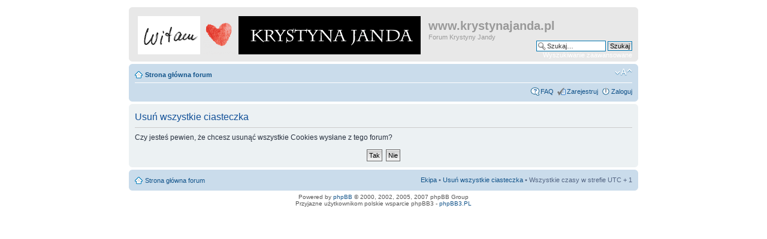

--- FILE ---
content_type: text/html; charset=UTF-8
request_url: https://forum.krystynajanda.pl/ucp.php?mode=delete_cookies&sid=91e0abdeb9d7d92c3caf12f86755bf1b
body_size: 2871
content:
<!DOCTYPE html PUBLIC "-//W3C//DTD XHTML 1.0 Strict//EN" "http://www.w3.org/TR/xhtml1/DTD/xhtml1-strict.dtd">
<html xmlns="http://www.w3.org/1999/xhtml" dir="ltr" lang="pl-pl" xml:lang="pl-pl">
<head>

<meta http-equiv="content-type" content="text/html; charset=UTF-8" />
<meta http-equiv="content-style-type" content="text/css" />
<meta http-equiv="content-language" content="pl-pl" />
<meta http-equiv="imagetoolbar" content="no" />
<meta name="resource-type" content="document" />
<meta name="distribution" content="global" />
<meta name="copyright" content="2000, 2002, 2005, 2007 phpBB Group" />
<meta name="keywords" content="" />
<meta name="description" content="" />

<title>www.krystynajanda.pl &bull; Panel Zarządzania Kontem &bull; Usuń wszystkie ciasteczka</title>

<!--
	phpBB style name: prosilver
	Based on style:   prosilver (this is the default phpBB3 style)
	Original author:  Tom Beddard ( http://www.subBlue.com/ )
	Modified by:      
	
	NOTE: This page was generated by phpBB, the free open-source bulletin board package.
	      The phpBB Group is not responsible for the content of this page and forum. For more information
	      about phpBB please visit http://www.phpbb.com
-->

<script type="text/javascript">
// <![CDATA[
	var jump_page = 'Wprowadź numer strony, do której chcesz przejść.:';
	var on_page = '';
	var per_page = '';
	var base_url = '';
	var style_cookie = 'phpBBstyle';
	var onload_functions = new Array();
	var onunload_functions = new Array();

	

	/**
	* Find a member
	*/
	function find_username(url)
	{
		popup(url, 760, 570, '_usersearch');
		return false;
	}

	/**
	* New function for handling multiple calls to window.onload and window.unload by pentapenguin
	*/
	window.onload = function()
	{
		for (var i = 0; i < onload_functions.length; i++)
		{
			eval(onload_functions[i]);
		}
	}

	window.onunload = function()
	{
		for (var i = 0; i < onunload_functions.length; i++)
		{
			eval(onunload_functions[i]);
		}
	}

// ]]>
</script>
<script type="text/javascript" src="./styles/prosilver_left/template/styleswitcher.js"></script>
<script type="text/javascript" src="./styles/prosilver_left/template/forum_fn.js"></script>



<link href="./styles/prosilver_left/theme/print.css" rel="stylesheet" type="text/css" media="print" title="printonly" />
<link href="./style.php?id=2&amp;lang=pl&amp;sid=35d8190aa78ff3b95965807b1958c2bf" rel="stylesheet" type="text/css" media="screen, projection" />

<link href="./styles/prosilver_left/theme/normal.css" rel="stylesheet" type="text/css" title="A" />
<link href="./styles/prosilver_left/theme/medium.css" rel="alternate stylesheet" type="text/css" title="A+" />
<link href="./styles/prosilver_left/theme/large.css" rel="alternate stylesheet" type="text/css" title="A++" />



</head>



<body id="phpbb" class="section-ucp ltr">



<div id="wrap">
	<a id="top" name="top" accesskey="t"></a>
	<div id="page-header">
		<div class="headerbar">
			<div class="inner"><span class="corners-top"><span></span></span>

			<div id="site-description">
				<a href="http://www.krystynajanda.pl" title="Strona główna forum" id="logo"><img src="./styles/prosilver_left/imageset/forum-logo.png" width="472" height="64" alt="" title="" /></a><!-- ./index.php?sid=35d8190aa78ff3b95965807b1958c2bf -->
				<h1>www.krystynajanda.pl</h1>
				<p>Forum Krystyny Jandy</p>
				<p style="display: none;"><a href="#start_here">Przejdź do zawartości</a></p>
			</div>

		
			<div id="search-box">
				<form action="./search.php?sid=35d8190aa78ff3b95965807b1958c2bf" method="post" id="search">
				<fieldset>
					<input name="keywords" id="keywords" type="text" maxlength="128" title="Szukaj słów kluczowych" class="inputbox search" value="Szukaj…" onclick="if(this.value=='Szukaj…')this.value='';" onblur="if(this.value=='')this.value='Szukaj…';" /> 
					<input class="button2" value="Szukaj" type="submit" /><br />
					<a href="./search.php?sid=35d8190aa78ff3b95965807b1958c2bf" title="Pokaż zaawansowane opcje wyszukiwania">Wyszukiwanie zaawansowane</a> <input type="hidden" name="sid" value="35d8190aa78ff3b95965807b1958c2bf" />

				</fieldset>
				</form>
			</div>
		

			<span class="corners-bottom"><span></span></span></div>
		</div>

		<div class="navbar">
			<div class="inner"><span class="corners-top"><span></span></span>

			<ul class="linklist navlinks">
				<li class="icon-home"><a href="./index.php?sid=35d8190aa78ff3b95965807b1958c2bf" accesskey="h">Strona główna forum</a> </li>

				<li class="rightside"><a href="#" onclick="fontsizeup(); return false;" onkeypress="fontsizeup(); return false;" class="fontsize" title="Zmień rozmiar czcionki">Zmień rozmiar czcionki</a></li>

				
			</ul>

			

			<ul class="linklist rightside">
				<li class="icon-faq"><a href="./faq.php?sid=35d8190aa78ff3b95965807b1958c2bf" title="Najczęściej zadawane pytania">FAQ</a></li>
				<li class="icon-register"><a href="./ucp.php?mode=register&amp;sid=35d8190aa78ff3b95965807b1958c2bf">Zarejestruj</a></li>
					<li class="icon-logout"><a href="./ucp.php?mode=login&amp;sid=35d8190aa78ff3b95965807b1958c2bf" title="Zaloguj" accesskey="l">Zaloguj</a></li>
				
			</ul>

			<span class="corners-bottom"><span></span></span></div>
		</div>

	</div>

	<a name="start_here"></a>
	<div id="page-body">
		
		 

<form id="confirm" action="./ucp.php?mode=delete_cookies&amp;sid=35d8190aa78ff3b95965807b1958c2bf&amp;confirm_key=2CV3HPLXWX" method="post">
<div class="panel">
	<div class="inner"><span class="corners-top"><span></span></span>

	<h2>Usuń wszystkie ciasteczka</h2>
	<p>Czy jesteś pewien, że chcesz usunąć wszystkie Cookies wysłane z tego forum?</p>
	
	<fieldset class="submit-buttons">
		<input type="hidden" name="confirm_uid" value="1" />
<input type="hidden" name="sess" value="35d8190aa78ff3b95965807b1958c2bf" />
<input type="hidden" name="sid" value="35d8190aa78ff3b95965807b1958c2bf" />

		<input type="submit" name="confirm" value="Tak" class="button2" />&nbsp; 
		<input type="submit" name="cancel" value="Nie" class="button2" />
	</fieldset>

	<span class="corners-bottom"><span></span></span></div>
</div>
</form>

</div>

<div id="page-footer">

	<div class="navbar">
		<div class="inner"><span class="corners-top"><span></span></span>

		<ul class="linklist">
			<li class="icon-home"><a href="./index.php?sid=35d8190aa78ff3b95965807b1958c2bf" accesskey="h">Strona główna forum</a></li>
				
			<li class="rightside"><a href="./memberlist.php?mode=leaders&amp;sid=35d8190aa78ff3b95965807b1958c2bf">Ekipa</a> &bull; <a href="./ucp.php?mode=delete_cookies&amp;sid=35d8190aa78ff3b95965807b1958c2bf">Usuń wszystkie ciasteczka</a> &bull; Wszystkie czasy w strefie UTC + 1 </li>
		</ul>

		<span class="corners-bottom"><span></span></span></div>
	</div>
	
<!--
	We request you retain the full copyright notice below including the link to www.phpbb.com.
	This not only gives respect to the large amount of time given freely by the developers
	but also helps build interest, traffic and use of phpBB3. If you (honestly) cannot retain
	the full copyright we ask you at least leave in place the "Powered by phpBB" line, with
	"phpBB" linked to www.phpbb.com. If you refuse to include even this then support on our
	forums may be affected.

	The phpBB Group : 2006
//-->

	<div class="copyright">Powered by <a href="http://www.phpbb.com/">phpBB</a> &copy; 2000, 2002, 2005, 2007 phpBB Group
		<br />Przyjazne użytkownikom polskie wsparcie phpBB3 - <a href="http://phpbb3.pl">phpBB3.PL</a> <!-- Jeżeli chcesz usunąć tę wiadomość, znajdziesz ją w pliku language/pl/common.php. Prosimy jednak o nie usuwanie jej, a przynajmniej zostawienie samego linku do phpBB3.PL -->
	</div>
</div>

</div>

<div>
	<a id="bottom" name="bottom" accesskey="z"></a>
	
</div>

</body>
</html>